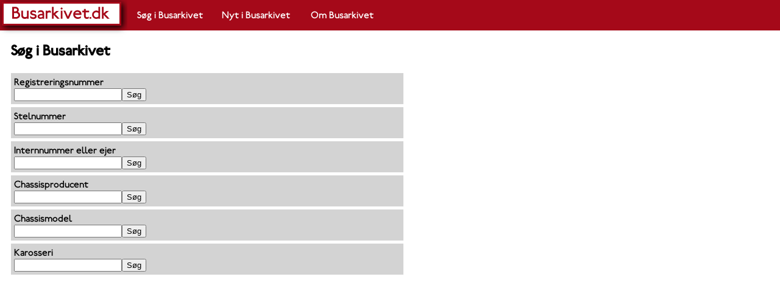

--- FILE ---
content_type: text/html; charset=UTF-8
request_url: http://busarkivet.dk/heltny_soeg_multi.php?pn=1
body_size: 949
content:

<!DOCTYPE html>
<html>
<head>
	<meta charset="UTF-8">
    <title>Busarkivet.dk - En del af kwmosgaard.dk</title>
    <meta name="viewport" content="width=device-width, initial-scale=1">
    <link rel="stylesheet" href="sys_style_menu.css">
	<link rel="stylesheet" type="text/css" href="sys_style_hoved.css">
</head>
<body>

	<div class="sys_hoved_logo"><a href="/"><img class="top-logo-smal" src="logo2.png"></a></div><div class="sys_hoved_baggrund"><div class="sys_hoved_menu">    <label for="show-menu" class="show-menu">Vis menu</label>    <input type="checkbox" id="show-menu" role="button">        <ul id="menu"><a href="/"><img class="top-logo-bred" src="logo2.png"></a>       <li>            <a href="#">Søg i Busarkivet</a>            <ul class="hidden">                <li><a href="/sys_busarkiv_soeg_simpel.php?page=1">Simpel søgning</a></li>                <li><a href="/heltny_soeg_multi.php?pn=1">Avanceret søgning</a></li>                <li><a href="/sys_vognmandskort_map.php">Vognlister</a></li>            </ul>        </li>       <li>            <a href="#">Nyt i Busarkivet</a>            <ul class="hidden">        <li><a href="/sys_nyt_billeder.php">Nye billeder</a></li>        <li><a href="/sys_nyt_busser.php">Nye busser</a></li>            </ul>        </li>       <li>            <a href="#">Om Busarkivet</a>            <ul class="hidden">        <li><a href="kontakt.php">Kontakt</a></li>        <li><a href="/sys2_login.php">Log ind</a></li>            </ul>        </li>   </ul></div></div>	<div class="sys_indhold">	
	


<div class="beh_overskrift">	
<h2>Søg i Busarkivet</h2>
</div>	

<div class='beh_soegefelt'><form action='heltny_soeg_multi.php?pn=1&soegeterm_reg=' method='post'>Registreringsnummer<br><input type='text' name='busarkiv_reg' id='busarkiv_reg'/><input type='submit' value='Søg'/></form></div><div class='beh_soegefelt'><form action='heltny_soeg_multi.php?pn=1&soegeterm_stel=' method='post'>Stelnummer<br><input type='text' name='busarkiv_stel' id='busarkiv_stel'/><input type='submit' value='Søg'/></form></div><div class='beh_soegefelt'><form action='heltny_soeg_multi.php?pn=1&soegeterm_intern=' method='post'>Internnummer eller ejer<br><input type='text' name='busarkiv_intern' id='busarkiv_intern'/><input type='submit' value='Søg'/></form></div><div class='beh_soegefelt'><form action='heltny_soeg_multi.php?pn=1&soegeterm_chap=' method='post'>Chassisproducent<br><input type='text' name='busarkiv_chap' id='busarkiv_regx'/><input type='submit' value='Søg'/></form></div><div class='beh_soegefelt'><form action='heltny_soeg_multi.php?pn=1&soegeterm_cham=' method='post'>Chassismodel<br><input type='text' name='busarkiv_cham' id='busarkiv_regx'/><input type='submit' value='Søg'/></form></div><div class='beh_soegefelt'><form action='heltny_soeg_multi.php?pn=1&soegeterm_kar=' method='post'>Karosseri<br><input type='text' name='busarkiv_kar' id='busarkiv_regx'/><input type='submit' value='Søg'/></form></div><div>


	

	
  <div class='beh_soegetop'>  <p></p>
  <div id="pagination_controls"></div>  </div>
<table>
	

	 
  
  </table>
  <div style="margin-top:10px" id="pagination_controls"></div>
</div>
 </div> 
</body>
</html>


--- FILE ---
content_type: text/css
request_url: http://busarkivet.dk/sys_style_menu.css
body_size: 803
content:
@font-face {
    font-family: railway;
    src: url(railway.otf);
}

/*Strip the ul of padding and list styling*/
ul {
    list-style-type:none;
    margin:0;
    padding:0;
    position: absolute;
}
/*Create a horizontal list with spacing*/
li {
    display:inline-block;
    float: left;
    margin-right: 1px;
}
/*Style for menu links*/
li a {
    display:block;
    min-width:140px;
    height: 50px;
    text-align: center;
    line-height: 50px;
    font-family: "railway", Helvetica, Arial, sans-serif;
    color: #fff;
    background: #A50919;
    text-decoration: none;
}
/*Hover state for top level links*/
li:hover a {
    background: #2f3036;
}
/*Style for dropdown links*/
li:hover ul a {
    background: #f3f3f3;
    color: #A50919;
    height: 40px;
    line-height: 40px;
}
/*Hover state for dropdown links*/
li:hover ul a:hover {
    background: #2f3036;
    color: #fff;
}
/*Hide dropdown links until they are needed*/
li ul {
    display: none;
}
/*Make dropdown links vertical*/
li ul li {
    display: block;
    float: none;
}
/*Prevent text wrapping*/
li ul li a {
    width: auto;
    min-width: 100px;
    padding: 0 20px;
}
/*Display the dropdown on hover*/
ul li a:hover + .hidden, .hidden:hover {
    display: block;
}
/*Style 'show menu' label button and hide it by default*/
.show-menu {
    font-family: "railway", Helvetica, Arial, sans-serif;
    text-decoration: none;
    color: #fff;
    background: #A50919;
    text-align: center;
    padding: 10px 0;
    display: none;
}
/*Hide checkbox*/
input[type=checkbox]{
    display: none;
}
/*Show menu when invisible checkbox is checked*/
input[type=checkbox]:checked ~ #menu{
    display: block;
}
/*Responsive Styles*/
@media screen and (max-width : 760px){
    /*Make dropdown links appear inline*/
    ul {
        position: static;
        display: none;
    }
    /*Create vertical spacing*/
    li {
        border-top: 1px solid grey;
    }
    /*Make all menu links full width*/
    ul li, li a {
        width: 100%;
    }
    /*Display 'show menu' link*/
    .show-menu {
        display:block;
    }
}

--- FILE ---
content_type: text/css
request_url: http://busarkivet.dk/sys_style_hoved.css
body_size: 1644
content:

@media screen and (max-width : 760px){
	
h2 {
  font-family: railway;
  margin-top: 0;
}

a {
  font-family: railway;
}

p {
  font-family: railway;
}

body {
	background-color:white;
	margin:4px;
}
	
div.sys_hoved_baggrund {
	z-index: 9;
    width: 100%;
	height: 40px;
    background-color: #A50919;
	position: fixed;
    top: 70px;
    left: 0;
}	
	
div.sys_hoved_logo {
	z-index: 9;
    width: 100%;
	height: 70px;
    background-color: #A50919;
	position: fixed;
    top: 0;
    left: 0;
	padding-top: 10px;
}		
	
div.sys_indhold {
    position: relative;
    z-index: 6;
    overflow: visible;
    top: 92px;
	background-color: white;
	padding-top: 10px;
	padding-bottom: 10px;
	padding-left: 1px;
	padding-right: 1px;
	min-height: 180px;
	margin-bottom: 10px;
}

div.sys_indhold_kort {
    position: absolute;
    z-index: 6;
    overflow: visible;
    top: 92px;
	background-color: white;
	height: 130px;
	width: 100%;
}

div.sys_indhold_forside {
    z-index: 6;
    width: 100%;
    height: 100%;
    background-color: white;
    position: fixed;
    left: 0;
	background-image: url(http://kwmosgaard.dk/kwm_orig/9v.jpg);
    background-repeat: no-repeat;
    background-attachment: fixed;
    background-size: cover;
}

div.sys_indhold_forside_midt {
	width: 370px;
    margin: auto;
}

div.beh_nyestebilleder {
    background-color: lightgrey;
    overflow: auto;
    padding: 4px;
    margin: 2px;
    text-align: center;
}

div.beh_nyestebilleder_holder {
	width:100%;
}

div.beh_nyestebilleder_inder {
    float: left;
    text-align: left;
    margin-left: 5px;
	word-break: break-word;
	width: 68%;
}

div.beh_overskrift {
    margin-top: 18px;
}

div.beh_overskrift_kort {
    margin-top: 38px;
	margin-left: 20px;
}

div.sys_indhold_basistekst_kort {
	margin-left: 20px;
}

div.beh_soegefelt {
    background-color: lightgrey;
    height: 42px;
    padding: 5px;
    font-family: railway;
	float: left;
	width: 96%;
	margin-bottom: 5px;
}

div.beh_kortliste_1 {
    padding: 0.5%;
    float: left;
    width: 47.5%;
    margin-top: 1%;
}

div.beh_kortliste_2 {
    padding: 0.5%;
	float: left;
	width: 48%;
	margin-top: 1%;
	margin-right: 1%;
	margin-left: 1%;
}

div.beh_kortliste_3 {
    padding: 0.5%;
	float: left;
	width: 97.5%;   
	margin-left: 1%;
}

div.beh_kortliste_yder {
	position: absolute;

    top: 220px;
    background-color: white;
    padding-top: 5px;
	padding-bottom: 5px;

	width: 100%;
}

div.beh_soegefelt_forside {
    width: 420px;
    margin: auto;
    margin-top: 140px;
	-webkit-appearance: none;
}
	
div.beh_soegetop {
    width: 100%;
    font-family: railway;
	float: left;
}	

div.beh_tilfoejbus {
    font-family: railway;
    background-color: lightgrey;
    padding: 5px;
    width: 24%;
    margin-right: 0.25%;
    margin-bottom: 3px;
}

div.busdet_billeder1 {
    float: left;
    width: 100%;
	text-align: center;
	font-family: railway;
	font-size: 9pt;
    font-style: italic;
}	

div.busdet_billeder2 {
    display:none;
}	

div.busdet_billeder2-kunlille {
	float:left;
    width:30%;
	margin:6px;
}	

div.busdet_billeder3 {
    display:none;
}	

div.busdet_billeder4 {
    display:none;
}	

div.busdet_data {
    float: left;
	width:100%;
}	

IMG.top-logo-smal {
    box-shadow: 3px 3px 10px 0px black;
    display: block;
    margin: auto;
}	

IMG.top-logo-bred {
	display:none;
}	

IMG.bill_nye {
	width: 30%;
	float: left;
}	

input.inputtext-front {
	font-size:16pt;
	width:318px;
	padding:5px;
	font-family:railway;
	border:2px solid white;
	-webkit-appearance: none;
}

input.inputsubmit-front {
	font-size:16pt;
	font-family:railway; 
	padding:5px;
	margin-left:-5px;
	width:44.5px;
	border:2px solid white;
	background-color: lightgrey;
	-webkit-appearance: none;
}

form.form-front {
	box-shadow:10px 10px 30px 0px black;
	width:362px;
	-webkit-appearance: none;
}

select.vognmand_vaelger {
	width:99.5%;
	font-size:14pt;
}

table {}

th {font-family: railway; color:white; background:darkgrey}

th.var {display:none;}

th.var-halv {font-size:8pt;}

td {padding-left: 1px; padding-right: 1px;}

td.var {display:none;}

td.var-halv {font-size:8pt;}

td.var-kun-lille {font-size:8pt;}

td.var-kun-lille-inder {font-size:8pt;}

tr {font-family: arial; font-size: 10pt; background-color: lightgrey}

}


@media screen and (min-width : 761px){

h2 {
  font-family: railway;
  margin-top: 0;
}

a {
  font-family: railway;
}

p {
  font-family: railway;
}

body {
	background-color: white;
}
	
div.sys_hoved_baggrund {
	z-index: 9;
    width: 100%;
	height: 50px;
    background-color: #A50919;
	position: fixed;
    top: 0px;
    left: 0;
}	

div.sys_hoved_logo {
	display:none;
}		
	
div.sys_indhold {
    position: relative;
    z-index: 6;
    overflow: visible;
    top: 32px;
	background-color: white;
	padding: 10px;
	min-height: 180px;
	margin-bottom: 10px;
}

div.sys_indhold_kort {
    position: absolute;
    z-index: 6;
    overflow: visible;
    top: 32px;
	background-color: white;
	height: 130px;
	width: 100%;
}

div.sys_indhold_forside {
    z-index: 6;
    width: 100%;
    height: 100%;
    background-color: white;
    position: fixed;
    left: 0;
	background-image: url(http://kwmosgaard.dk/kwm_orig/9.jpg);
    background-repeat: no-repeat;
    background-attachment: fixed;
    background-size: cover;
}

div.sys_indhold_forside_midt {
}

div.beh_nyestebilleder {
    background-color: lightgrey;
    overflow: auto;
    margin: 4px;
    text-align: center;
	padding: 4px;
}

div.beh_nyestebilleder_holder {
    float:left;
	width:100%;
}

div.beh_nyestebilleder_inder {
    text-align: left;
}

div.beh_overskrift {
    margin-top: 18px;
}

div.beh_overskrift_kort {
    margin-top: 38px;
	margin-left: 20px;
}

div.sys_indhold_basistekst_kort {
	margin-left: 20px;
}

div.beh_soegefelt {
    background-color: lightgrey;
    padding: 5px;
    font-family: railway;
	float: left;
	width: 51%;
	margin-bottom: 5px;
}

div.beh_kortliste_1 {
    background-color: lightgrey;
    padding: 5px;
	float: left;
	width: 270px;
	margin-top: 5px;
}

div.beh_kortliste_2 {
    background-color: lightgrey;
    padding: 5px;
	float: left;
	width: 270px;
	margin-top: 5px;
	margin-right: 5px;
}

div.beh_kortliste_3 {
    background-color: lightgrey;
    padding: 5px;
	float: left;
	width: 555px;    

}

div.beh_kortliste_yder {
	position: absolute;
    right: 10px;
    top: 170px;
    background-color: white;
    padding: 5px;
	width: 565px;
	box-shadow: 1px 1px 10px 0px black;
}

div.beh_soegefelt_forside {
    width: 420px;
    margin: auto;
    margin-top: 140px;
	-webkit-appearance: none;
}
	
div.beh_soegetop {
    width: 100%;
    font-family: railway;
	float: left;
	margin-bottom: 10px;
}	
	
div.beh_tilfoejbus {
    font-family: railway;
    background-color: lightgrey;
    padding: 5px;
    width: 24%;
    margin-right: 0.25%;
    margin-bottom: 3px;
}		

div.busdet_billeder1 {
    float: left;
    margin-right: 10px;
    margin-bottom: 20px;
    padding: 5px;
    background-color: darkgrey;
    text-align: center;
    font-family: railway;
    font-size: 10pt;
    font-style: italic;
	max-width:930px
}	

div.busdet_billeder2 {
    float: left;
    background-color: darkgrey;
    width: 200px;
    padding: 5px;
    margin-right: 5px;
	margin-bottom: 5px;
}	

div.busdet_billeder2-kunlille {
    display:none;
}	

div.busdet_billeder3 {
    float: left;
    background-color: darkgrey;
    width: 200px;
    padding: 5px;
    margin-right: 5px;
	margin-bottom: 5px;
}	

div.busdet_billeder4 {
    float: left;
    background-color: darkgrey;
    width: 200px;
    padding: 5px;
    margin-right: 5px;
}	

div.busdet_data {
    float: left;
	margin-top: -2px;
    margin-left: -2px;
	margin-right: 5px;
	margin-bottom: 10px;
}	


div.fodnote {
	font-size: 8pt;
    font-family: railway;
    width: 220px;
    height: 26px;
    margin-left: -110px;
    position: fixed;
    bottom: 1px;
    left: 50%;
    right: 50%;
    z-index: 9;
}	

IMG.top-logo-bred {
	float: left;
    margin-left: 3px;
    box-shadow: 3px 3px 10px 0px black;
    margin-right: 10px;
    margin-top: 3px;
}	

IMG.bill_nye {
	float:left;
	margin-right: 4px;
}

input.inputtext-front {
	font-size:16pt;
	width:360px;
	padding:5px;
	font-family:railway;
	border:2px solid white;
	-webkit-appearance: none;

}

input.inputsubmit-front {
	font-size:16pt;
	font-family:railway; 
	padding:5px;
	margin-left:-5px;
	width:44px;
	border:2px solid white;
	background-color: lightgrey;
	-webkit-appearance: none;
}

form.form-front {
	box-shadow:10px 10px 30px 0px black;
	width:403px;
	-webkit-appearance: none;
}

select.vognmand_vaelger {
	width:270px;
}

table {
	min-width:51%;
}

th {font-family: railway; color:white; background:darkgrey}

td {padding-left: 4px; padding-right: 4px;}

tr {font-family: arial; font-size: 10pt; background-color: lightgrey}

td.var-kun-lille {display:none;}

td.var-kun-lille-inder {display:none;}
	
}